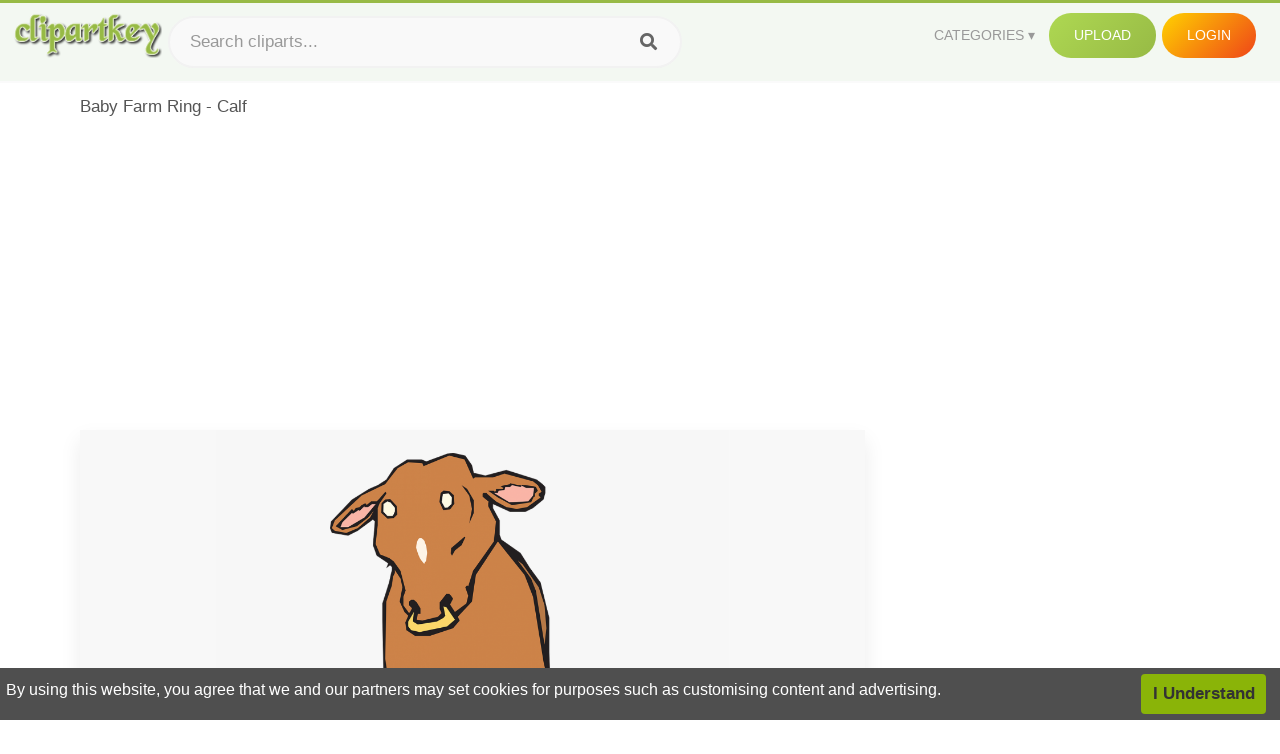

--- FILE ---
content_type: text/html;charset=utf-8
request_url: https://www.clipartkey.com/view/wRboww_baby-farm-ring-calf/
body_size: 11899
content:






<!DOCTYPE html>
<html xmlns="//www.w3.org/1999/xhtml" lang="en"><head>
<meta name="viewport" content="width=device-width">
<meta name="viewport" content="initial-scale=1.0">
<meta name="robots" content="index,follow">


<title>Baby Farm Ring - Calf ,  Free Transparent Clipart - ClipartKey</title>

<meta name="description" content="Baby Farm Ring - Calf is a free transparent background clipart image uploaded by Frankie Reptiles. Download it for free and search more on ClipartKey.">
<meta property="keywords" content="Baby Farm Ring - Calf, free clipart download, png, clipart , clip art, transparent clipart, free download, png download , baby shower, animal, tree rings, wild, agriculture, cowboy, wood, rodeo, kids, western, tree, fighting, farming, bull, circle, ranch, baby girl, texas, trunk, cattle,   ">


         

<meta property="og:locale" content="en_US">


<meta property="og:type" content="website" />
<meta property="og:url" content="https://www.clipartkey.com/view/wRboww_baby-farm-ring-calf/" />
<meta property="og:title" content="Baby Farm Ring - Calf ,  Free Transparent Clipart - ClipartKey" />
<meta property="og:description" content="Baby Farm Ring - Calf is a free transparent background clipart image uploaded by Frankie Reptiles. Download it for free and search more on ClipartKey." />
<meta property="og:image" content="https://www.clipartkey.com/mpngs/m/179-1799063_baby-farm-ring-calf.png">
<meta property="og:site_name" content="clipartkey.com" />
<meta name="twitter:card" content="photo">
<meta name="twitter:title" content="Baby Farm Ring - Calf ,  Free Transparent Clipart - ClipartKey">
<meta name="twitter:image" content="https://www.clipartkey.com/mpngs/m/179-1799063_baby-farm-ring-calf.png">
 
<script data-ad-client="ca-pub-7597197106102937" async src="https://pagead2.googlesyndication.com/pagead/js/adsbygoogle.js"></script>


 <link rel="canonical" href="https://www.clipartkey.com/view/wRboww_baby-farm-ring-calf/" />
 
 
<link rel="stylesheet" type="text/css" href="/css/style.css?v=1.1">
<link rel="stylesheet" href="/css/all.min.css?v=2">
<link rel="stylesheet" href="/css/indexnew.css?v=2" />
<link rel="stylesheet" href="/css/page.css" />
<link rel="stylesheet" href="/css/style-content.css">
<style>
@media screen and (min-width:700px){form.search-form{     width: 30em; } }
.pilla {
    margin: 5px 5px -5px 5px;
    padding: 12px 10px!important;
    border-radius: 24px;
    border: 1px solid #ccc;
    line-height: 50px;
    height: 30px;
    text-transform: capitalize!important;
}
.breadcrumb a:hover{    background-color:#f7f8e9;color:#000;}
.colorlist a:hover{border: 1px solid #222!important;}
.pagination {
    list-style-type: none;
    display: -webkit-box;
    display: -webkit-flex;
    display: -ms-flexbox;
    display: flex;
    -webkit-box-pack: center;
    -webkit-justify-content: center;
    -ms-flex-pack: center;
    justify-content: center;
    -webkit-box-align: center;
    -webkit-align-items: center;
    -ms-flex-align: center;
    align-items: center;
    padding: 1.5rem 0 2rem;
}
.pagination li {
    margin: 0 .10rem;

}
.itemcss:hover {
    background-color: #877e7e;
	color: #FFF!important;
}
.active,.active .itemcss, .active .itemcss:hover {
    background-color: #696a67!important;
    color: #FFF!important;
}

.itemcss {
    display: block;
    padding: .6rem 1.2rem;
    text-decoration: none;
    margin-left: 8px;
    font-size: 1.325rem;
    color: #796d6d;
    background-color: #f4f2f2;
    border-radius: 2px;
    -moz-border-radius: 2px;
    -webkit-border-radius: 4px;
    -o-border-radius: 2px;
}
 

.pdt-img-border:hover .list-tree-btns {
    display: block;
}
.pdt-img-border:hover .pdt-img-gray{display:block}
.list-tree-btns {
    display: none;
    position: absolute;
    left: 0;
    top: 50%;
    margin-top: -45px;
    z-index: 9;
    width: 100%;
    height: 90px;
    color: #fff;
    text-align: center;
    z-index: 5;
}
.pdt-btn-link {
    display: block;
    margin-left: auto;
    margin-right: auto;
    background: #f78c0c;
    border-radius: 4px;
    text-align: center;
    width: 280px;
    padding: 10px 0;
    color: #fff;
}
.pdt-btn-i {
    display: inline-block;
    height: 25px;
    width: 25px;
    vertical-align: middle;
    display: inline-block;
    background: url(/images/icon-down.png) no-repeat;
    background-size: cover;
}
.pdt-btn-box {
    display: inline-block;
    vertical-align: middle;
    margin-left: 10px;
}
.pdt-img-gray {
    display: none;
    position: absolute;
    left: 0;
    top: 0;
    bottom: 0;
    right: 0;
    width: 100%;
    height: 100%;
    z-index: 2;
    background: rgba(0,0,0,.4);
}
div.right_sidebar div.home_categories {
  margin: 0 0 20px 0;
}
div.home_categories_sidebar a {
  float: none;
  margin: 0 0 13px 0;
  width: auto;
  height: 80px;
  font-size: 18px;
}

@media screen and (max-width: 900px){
	.right_sidebar {
	display:none;
}
}

div.tags_single a {
    display: inline-block;
    padding: 2px 11px;
    margin: 0 4px 5px 0;
    color: #999;
    font-size: 13px;
    text-decoration: none;
    background: #efefef;
    border-radius: 2px;
}

.click_pop {cursor:pointer!important;}
</style>

 
</head>

<body class="home page-template-default page page-id-5494 responsive-menu-slide-right">


 
 







<div class="header" id="topid" >
<a href="/" class="logo" title="Free Stock Photos">
<img src="/images/logo.png" width="150"  alt="Free Stock Photos" />
</a>
<form method="get" id="topsearchid" class="search-form" action="/search.html" style="margin-left:3px;" onsubmit="return search(this);">
<input aria-label="Search term" type="text" class="search-field" placeholder="Search cliparts..." value="" name="k" />
<input aria-label="Search" type="submit" class="search-submit" value="&#xf002;" style="font-family:'Font Awesome 5 Free';font-weight: 900;" />
</form>
<style>i.new-posts {display: inline;}</style>
<ul id="menu-pj" class="headermenu2015" style="float:right;"> 
<li id="menu-item-3475" class="menu-item menu-item-type-custom menu-item-object-custom menu-item-has-children menu-item-3475"><a href="#"><strong>Categories</strong></a>
<ul class="sub-menu">



<li id="menu-item-3459" class="menu-item menu-item-type-taxonomy menu-item-object-category menu-item-3459">
<a title="Animals Clipart" href="https://www.clipartkey.com/category/1/">Animals</a></li>

<li id="menu-item-3459" class="menu-item menu-item-type-taxonomy menu-item-object-category menu-item-3459">
<a title="Architecture Clipart" href="https://www.clipartkey.com/category/102/">Architecture</a></li>

<li id="menu-item-3459" class="menu-item menu-item-type-taxonomy menu-item-object-category menu-item-3459">
<a title="Astrological Signs Clipart" href="https://www.clipartkey.com/category/113/">Astrological Signs</a></li>

<li id="menu-item-3459" class="menu-item menu-item-type-taxonomy menu-item-object-category menu-item-3459">
<a title="Cars Clipart" href="https://www.clipartkey.com/category/125/">Cars</a></li>

<li id="menu-item-3459" class="menu-item menu-item-type-taxonomy menu-item-object-category menu-item-3459">
<a title="Celebrities Clipart" href="https://www.clipartkey.com/category/194/">Celebrities</a></li>

<li id="menu-item-3459" class="menu-item menu-item-type-taxonomy menu-item-object-category menu-item-3459">
<a title="Clothing Clipart" href="https://www.clipartkey.com/category/369/">Clothing</a></li>

<li id="menu-item-3459" class="menu-item menu-item-type-taxonomy menu-item-object-category menu-item-3459">
<a title="Electronics Clipart" href="https://www.clipartkey.com/category/409/">Electronics</a></li>

<li id="menu-item-3459" class="menu-item menu-item-type-taxonomy menu-item-object-category menu-item-3459">
<a title="Fantasy, Religion Clipart" href="https://www.clipartkey.com/category/459/">Fantasy, Religion</a></li>

<li id="menu-item-3459" class="menu-item menu-item-type-taxonomy menu-item-object-category menu-item-3459">
<a title="Flowers Clipart" href="https://www.clipartkey.com/category/514/">Flowers</a></li>

<li id="menu-item-3459" class="menu-item menu-item-type-taxonomy menu-item-object-category menu-item-3459">
<a title="Food Clipart" href="https://www.clipartkey.com/category/526/">Food</a></li>

<li id="menu-item-3459" class="menu-item menu-item-type-taxonomy menu-item-object-category menu-item-3459">
<a title="Fruits, Nuts Clipart" href="https://www.clipartkey.com/category/606/">Fruits, Nuts</a></li>

<li id="menu-item-3459" class="menu-item menu-item-type-taxonomy menu-item-object-category menu-item-3459">
<a title="Furniture Clipart" href="https://www.clipartkey.com/category/642/">Furniture</a></li>

<li id="menu-item-3459" class="menu-item menu-item-type-taxonomy menu-item-object-category menu-item-3459">
<a title="Games Clipart" href="https://www.clipartkey.com/category/665/">Games</a></li>

<li id="menu-item-3459" class="menu-item menu-item-type-taxonomy menu-item-object-category menu-item-3459">
<a title="Heroes, Actors Clipart" href="https://www.clipartkey.com/category/685/">Heroes, Actors</a></li>

<li id="menu-item-3459" class="menu-item menu-item-type-taxonomy menu-item-object-category menu-item-3459">
<a title="Holidays Clipart" href="https://www.clipartkey.com/category/727/">Holidays</a></li>

<li id="menu-item-3459" class="menu-item menu-item-type-taxonomy menu-item-object-category menu-item-3459">
<a title="Insects Clipart" href="https://www.clipartkey.com/category/738/">Insects</a></li>

<li id="menu-item-3459" class="menu-item menu-item-type-taxonomy menu-item-object-category menu-item-3459">
<a title="Jewelry And Gems Clipart" href="https://www.clipartkey.com/category/758/">Jewelry And Gems</a></li>

<li id="menu-item-3459" class="menu-item menu-item-type-taxonomy menu-item-object-category menu-item-3459">
<a title="Logos Clipart" href="https://www.clipartkey.com/category/773/">Logos</a></li>

<li id="menu-item-3459" class="menu-item menu-item-type-taxonomy menu-item-object-category menu-item-3459">
<a title="Miscellaneous Clipart" href="https://www.clipartkey.com/category/836/">Miscellaneous</a></li>

<li id="menu-item-3459" class="menu-item menu-item-type-taxonomy menu-item-object-category menu-item-3459">
<a title="Nature Clipart" href="https://www.clipartkey.com/category/901/">Nature</a></li>

<li id="menu-item-3459" class="menu-item menu-item-type-taxonomy menu-item-object-category menu-item-3459">
<a title="Objects Clipart" href="https://www.clipartkey.com/category/952/">Objects</a></li>

<li id="menu-item-3459" class="menu-item menu-item-type-taxonomy menu-item-object-category menu-item-3459">
<a title="People Clipart" href="https://www.clipartkey.com/category/1029/">People</a></li>

<li id="menu-item-3459" class="menu-item menu-item-type-taxonomy menu-item-object-category menu-item-3459">
<a title="Sport Clipart" href="https://www.clipartkey.com/category/1098/">Sport</a></li>

<li id="menu-item-3459" class="menu-item menu-item-type-taxonomy menu-item-object-category menu-item-3459">
<a title="Symbols Clipart" href="https://www.clipartkey.com/category/1160/">Symbols</a></li>

<li id="menu-item-3459" class="menu-item menu-item-type-taxonomy menu-item-object-category menu-item-3459">
<a title="Tableware Clipart" href="https://www.clipartkey.com/category/1173/">Tableware</a></li>

<li id="menu-item-3459" class="menu-item menu-item-type-taxonomy menu-item-object-category menu-item-3459">
<a title="Technic Clipart" href="https://www.clipartkey.com/category/1191/">Technic</a></li>

<li id="menu-item-3459" class="menu-item menu-item-type-taxonomy menu-item-object-category menu-item-3459">
<a title="Transport Clipart" href="https://www.clipartkey.com/category/1236/">Transport</a></li>

<li id="menu-item-3459" class="menu-item menu-item-type-taxonomy menu-item-object-category menu-item-3459">
<a title="Vegetables Clipart" href="https://www.clipartkey.com/category/1254/">Vegetables</a></li>

<li id="menu-item-3459" class="menu-item menu-item-type-taxonomy menu-item-object-category menu-item-3459">
<a title="Weapons Clipart" href="https://www.clipartkey.com/category/1279/">Weapons</a></li>

<li id="menu-item-3459" class="menu-item menu-item-type-taxonomy menu-item-object-category menu-item-3459">
<a title="Words, Phrases, Labels Clipart" href="https://www.clipartkey.com/category/1319/">Words, Phrases, Labels</a></li>


</ul>
</li>
 
<li id="menu-item-6318" class="menu_green menu-item menu-item-type-custom menu-item-object-custom menu-item-6318">
<a  rel="nofollow" href="/upload/">Upload</a>
</li>


<li id="menu-item-10522" class="menu_gold menu-item menu-item-type-post_type menu-item-object-page menu-item-10522">
<a rel="nofollow" href="/login/" class="modal_trigger_reg">Login</a></li>





 
</ul>

<div class="cleaner"></div>
</div>

<script> 
function search(thisfrm){ var k = thisfrm.k.value; if (k == "") { return false; }
			k = k.replace(/(^\s*)|(\s*$)/g, "");
			k = k.toLowerCase().replace(/ /g, "-");
			if (k == "") { return false; }
			window.location = "https://www.clipartkey.com/search/"+k+"/";
			return false;
} 

function search2(thisfrm){ var k = thisfrm.k.value; if (k == "") { return false; }
			k = k.replace(/(^\s*)|(\s*$)/g, "");
			k = k.replace("clipart", " ");
			k = k.replace("clip art", " ");
			k = k.replace("  ", "");
			k = k.replace("  ", "");
			k = k.toLowerCase().replace(/ /g, "-");
			if (k == "") { return false; }
			window.location = "https://www.clipartkey.com/search/"+k+"/";
			return false;
} 

</script>
 


<div class="container">



<div class="sticky_wrap">
<div class="content">
<article style="line-height:2.8;">
Baby Farm Ring - Calf



<div style="margin:10px 0 10px">
<ins class="adsbygoogle"
     style="display:block"
     data-ad-client="ca-pub-7597197106102937"
     data-ad-slot="8410666196"
     data-ad-format="auto"
     data-full-width-responsive="true"></ins>
<script>     (adsbygoogle = window.adsbygoogle || []).push({});
</script>
</div>




<div class="schema"  >
<div class="img_wrap ">


<picture class=" pdt-img-border">
 

<a rel="nofollow" class="pdt-img-gray" href="javascript:void(0)" style="cursor:default;"></a>

<img itemprop="contentUrl" class="image  " style="max-width:80%;max-height:550px;" src="https://www.clipartkey.com/mpngs/m/179-1799063_baby-farm-ring-calf.png" title="Baby Farm Ring - Calf, Transparent Clipart" alt="Baby Farm Ring - Calf, Transparent Clipart" scale="0">
 
 

<div class="list-tree-btns">
			
			<div class="addthis_inline_share_toolbox"  ></div>


            <a rel="nofollow" href="/downpng/wRboww_baby-farm-ring-calf/" class="pdt-btn-link  " title="Baby Farm Ring - Calf, Transparent Clipart">
                <i class="pdt-btn-i"></i>
                <div class="pdt-btn-box"><p class="pdt-btn-title" style="margin-bottom:0px!important;color:#fff;">287 KB</p>
                </div>
            </a>

</div>

</picture>



</div>
<div class="title_wrap">
<div class="single_title">
<h1> Baby Farm Ring - Calf </h1>
<h2>  / 8 views</h2>
</div>
<div class="single_author">
<a href="/upic/1160/">
<img   src="/userimgs/1160.jpg"  class="avatar avatar-70 photo" height="70" width="70" originals="70" scale="1.25"></a>
<p>Uploaded by <a class="underline" href="/upic/1160/" ><span itemprop="author"> Frankie Reptiles</span></a></p>
<a rel="nofollow" class="donation" target="_blank" href="/conus/"> &nbsp; Send Message</a>
<div class="cleaner"></div>
</div>
</div>
<div class="download_section_wrap">

<div style="margin:10px 0 10px">

<script async src="https://pagead2.googlesyndication.com/pagead/js/adsbygoogle.js"></script>
<ins class="adsbygoogle"
     style="display:block"
     data-ad-client="ca-pub-7597197106102937"
     data-ad-slot="3672163616"
     data-ad-format="link"
     data-full-width-responsive="true"></ins>
<script>
     (adsbygoogle = window.adsbygoogle || []).push({});
</script>

</div>

<div class="download_box">
<a class="button big " rel="nofollow" href="/downpng/wRboww_baby-farm-ring-calf/"><i class="fas fa-download"></i>&nbsp; Download Transparent Clipart</a>
<a class="button gold" target="_blank" rel="nofollow" href="/todmca/"><i class="fas fa-heart"></i>&nbsp; DMCA Repoart!</a>
</div>
 
<div class="single_promotion">
<p class="advertisement" style="    font-size: 13px;"><b>File Size: </b>287 KB</p>
<p class="advertisement"><b>Resolution: </b>500x885</p>
<p class="advertisement"><b>Image License:</b> Personal Use Only</p>
<p class="advertisement"><b>Downloads:</b> 2</p>
</div>
<div class="cleaner"></div>
</div>


<div style="margin:10px 0 10px">
<!-- auto-heng-2 -->
<ins class="adsbygoogle"
     style="display:block"
     data-ad-client="ca-pub-7597197106102937"
     data-ad-slot="6198795198"
     data-ad-format="auto"
     data-full-width-responsive="true"></ins>
<script>
     (adsbygoogle = window.adsbygoogle || []).push({});
</script>
</div>


<div class="tags_single">
<span itemprop="description">

                
		
		

 <a  style="text-transform:capitalize;" href="https://www.clipartkey.com/search/baby-shower/" rel="tag">baby shower</a>
 
 
		
,

 <a  style="text-transform:capitalize;" href="https://www.clipartkey.com/search/animal/" rel="tag">animal</a>
 
 
		
,

 <a  style="text-transform:capitalize;" href="https://www.clipartkey.com/search/tree-rings/" rel="tag">tree rings</a>
 
 
		
,

 <a  style="text-transform:capitalize;" href="https://www.clipartkey.com/search/wild/" rel="tag">wild</a>
 
 
		
,

 <a  style="text-transform:capitalize;" href="https://www.clipartkey.com/search/agriculture/" rel="tag">agriculture</a>
 
 
		
,

 <a  style="text-transform:capitalize;" href="https://www.clipartkey.com/search/cowboy/" rel="tag">cowboy</a>
 
 
		
,

 <a  style="text-transform:capitalize;" href="https://www.clipartkey.com/search/wood/" rel="tag">wood</a>
 
 
		
,

 <a  style="text-transform:capitalize;" href="https://www.clipartkey.com/search/rodeo/" rel="tag">rodeo</a>
 
 
		
,

 <a  style="text-transform:capitalize;" href="https://www.clipartkey.com/search/kids/" rel="tag">kids</a>
 
 
		
,

 <a  style="text-transform:capitalize;" href="https://www.clipartkey.com/search/western/" rel="tag">western</a>
 
 
		
,

 <a  style="text-transform:capitalize;" href="https://www.clipartkey.com/search/tree/" rel="tag">tree</a>
 
 
		
,

 <a  style="text-transform:capitalize;" href="https://www.clipartkey.com/search/fighting/" rel="tag">fighting</a>
 
 
		
,

 <a  style="text-transform:capitalize;" href="https://www.clipartkey.com/search/farming/" rel="tag">farming</a>
 
 
		
,

 <a  style="text-transform:capitalize;" href="https://www.clipartkey.com/search/bull/" rel="tag">bull</a>
 
 
		
,

 <a  style="text-transform:capitalize;" href="https://www.clipartkey.com/search/circle/" rel="tag">circle</a>
 
 
		
,

 <a  style="text-transform:capitalize;" href="https://www.clipartkey.com/search/ranch/" rel="tag">ranch</a>
 
 
		
,

 <a  style="text-transform:capitalize;" href="https://www.clipartkey.com/search/baby-girl/" rel="tag">baby girl</a>
 
 
		
,

 <a  style="text-transform:capitalize;" href="https://www.clipartkey.com/search/texas/" rel="tag">texas</a>
 
 
		
,

 <a  style="text-transform:capitalize;" href="https://www.clipartkey.com/search/trunk/" rel="tag">trunk</a>
 
 
		
,

 <a  style="text-transform:capitalize;" href="https://www.clipartkey.com/search/cattle/" rel="tag">cattle</a>
 
 
		
,

 <a  style="text-transform:capitalize;" href="https://www.clipartkey.com/search/nature/" rel="tag">nature</a>
 
 
		
,

 <a  style="text-transform:capitalize;" href="https://www.clipartkey.com/search/west/" rel="tag">west</a>
 
 
		
,

 <a  style="text-transform:capitalize;" href="https://www.clipartkey.com/search/lumber/" rel="tag">lumber</a>
 
 
		
,

 <a  style="text-transform:capitalize;" href="https://www.clipartkey.com/search/american/" rel="tag">american</a>
 
 
		
,

 <a  style="text-transform:capitalize;" href="https://www.clipartkey.com/search/girl/" rel="tag">girl</a>
 
 
		
,

 <a  style="text-transform:capitalize;" href="https://www.clipartkey.com/search/hat/" rel="tag">hat</a>
 
 
		
,

 <a  style="text-transform:capitalize;" href="https://www.clipartkey.com/search/forest/" rel="tag">forest</a>
 
 
		
,

 <a  style="text-transform:capitalize;" href="https://www.clipartkey.com/search/silhouette/" rel="tag">silhouette</a>
 
 
		
,

 <a  style="text-transform:capitalize;" href="https://www.clipartkey.com/search/farmer/" rel="tag">farmer</a>
 
 
		
,

 <a  style="text-transform:capitalize;" href="https://www.clipartkey.com/search/cut/" rel="tag">cut</a>
 
 
		
,

 <a  style="text-transform:capitalize;" href="https://www.clipartkey.com/search/baby-boy/" rel="tag">baby boy</a>
 
 
		
,

 <a  style="text-transform:capitalize;" href="https://www.clipartkey.com/search/wooden/" rel="tag">wooden</a>
 
 
		
,

 <a  style="text-transform:capitalize;" href="https://www.clipartkey.com/search/food/" rel="tag">food</a>
 
 
		
,

 <a  style="text-transform:capitalize;" href="https://www.clipartkey.com/search/texture/" rel="tag">texture</a>
 
 
		
,

 <a  style="text-transform:capitalize;" href="https://www.clipartkey.com/search/boy/" rel="tag">boy</a>
 
 
		
,

 <a  style="text-transform:capitalize;" href="https://www.clipartkey.com/search/timber/" rel="tag">timber</a>
 
 
		
,

 <a  style="text-transform:capitalize;" href="https://www.clipartkey.com/search/field/" rel="tag">field</a>
 
 
		
,

 <a  style="text-transform:capitalize;" href="https://www.clipartkey.com/search/life/" rel="tag">life</a>
 
 
		
,

 <a  style="text-transform:capitalize;" href="https://www.clipartkey.com/search/child/" rel="tag">child</a>
 
 
		
,

 <a  style="text-transform:capitalize;" href="https://www.clipartkey.com/search/stump/" rel="tag">stump</a>
 
 
		
 
		  
 

</span>
<div class="cleaner"></div>
</div>
</div>
</article>



</div>
<div class="sidebar_wrap" style="position: static; width: 300px; display: block; vertical-align: baseline; float: right;">

<div class="right_sidebar">

<div style="margin:10px 0 10px">
<ins class="adsbygoogle"
     style="display:block"
     data-ad-client="ca-pub-7597197106102937"
     data-ad-slot="8410666196"
     data-ad-format="auto"
     data-full-width-responsive="true"></ins>
<script>     (adsbygoogle = window.adsbygoogle || []).push({});
</script>
</div>


<div class="section">
	<span class="title">Popular Searches</span>
	<span class="color_line"></span>
</div>

  
<div class="home_categories home_categories_sidebar">

<a href="https://www.clipartkey.com/search/baby-farm-animals/" title="baby farm animals"  style="text-transform:capitalize;background:  center center rgb(217, 213, 213);">
<span>baby farm animals Clipart</span></a>

<a href="https://www.clipartkey.com/search/baby/" title="baby"  style="text-transform:capitalize;background:  center center rgb(217, 213, 213);">
<span>baby Clipart</span></a>

<a href="https://www.clipartkey.com/search/farm/" title="farm"  style="text-transform:capitalize;background:  center center rgb(217, 213, 213);">
<span>farm Clipart</span></a>

<a href="https://www.clipartkey.com/search/ring/" title="ring"  style="text-transform:capitalize;background:  center center rgb(217, 213, 213);">
<span>ring Clipart</span></a>

<a href="https://www.clipartkey.com/search/wedding-ring/" title="wedding ring"  style="text-transform:capitalize;background:  center center rgb(217, 213, 213);">
<span>wedding ring Clipart</span></a>

<a href="https://www.clipartkey.com/search/baby-bottle/" title="baby bottle"  style="text-transform:capitalize;background:  center center rgb(217, 213, 213);">
<span>baby bottle Clipart</span></a>
 
</div>
  

<div style="margin:10px 0 10px">
<ins class="adsbygoogle"
     style="display:block"
     data-ad-client="ca-pub-7597197106102937"
     data-ad-slot="8410666196"
     data-ad-format="auto"
     data-full-width-responsive="true"></ins>
<script>
     (adsbygoogle = window.adsbygoogle || []).push({});
</script>
</div>


<div class="section mobile_off"></div>
</div>

</div>
<div class="cleaner"></div>
</div>
</div>




 
 		<div class="contentlist clearfix">
	 
			<section class="clearfix mtop20"> 
			<div style="text-transform:capitalize;font-size:22px;">
			Similar With baby farm animal clipart
			</div>
				<ul id="img_grid" class="list-one-ul-s3 clearfix">




					<li class="item" data-w="192" data-h="240">
		            	<img class="lazy" src="/images/bg.png" data-original="https://s.clipartkey.com/mpngs/s/179-1799063_baby-farm-ring-calf.png" alt="Baby Farm Ring - Calf, Transparent Clipart" title="Baby Farm Ring - Calf, Transparent Clipart">
						<a href="/view/wRboww_baby-farm-ring-calf/" class="list-one-link"></a>
 		            	<div class="list-one-btns">
			<a  href="/view/wRboww_baby-farm-ring-calf/" class="list-one-link3 " alt="Baby Farm Ring - Calf, Transparent Clipart"><img src="/images/d44.png" width="40" height="40"></a>
						</div>
		            	<div class="list-one-btns-2">
							<span class="list-one-link4 btn-hover" style="color:white;padding-left:3px;">
							 500*885  
							
							<span style="float:right;padding-right:3px;">287KB</span></span> 
						</div>
					</li>



					<li class="item" data-w="205" data-h="240">
		            	<img class="lazy" src="/images/bg.png" data-original="https://s.clipartkey.com/mpngs/s/278-2785840_baby-calf-png-clipart-image-cute-farm-animals.png" alt="Baby Calf Png Clipart Image - Cute Farm Animals Clip Art, Transparent Clipart" title="Baby Calf Png Clipart Image - Cute Farm Animals Clip Art, Transparent Clipart">
						<a href="/view/iioTibo_baby-calf-png-clipart-image-cute-farm-animals/" class="list-one-link"></a>
 		            	<div class="list-one-btns">
			<a  href="/view/iioTibo_baby-calf-png-clipart-image-cute-farm-animals/" class="list-one-link3 " alt="Baby Calf Png Clipart Image - Cute Farm Animals Clip Art, Transparent Clipart"><img src="/images/d44.png" width="40" height="40"></a>
						</div>
		            	<div class="list-one-btns-2">
							<span class="list-one-link4 btn-hover" style="color:white;padding-left:3px;">
							 934*534  
							
							<span style="float:right;padding-right:3px;">107KB</span></span> 
						</div>
					</li>



					<li class="item" data-w="223" data-h="240">
		            	<img class="lazy" src="/images/bg.png" data-original="https://s.clipartkey.com/mpngs/s/282-2824933_farmhouse-drawing-at-getdrawings-farm-animal-wall-border.png" alt="Farmhouse Drawing At Getdrawings - Farm Animal Wall Border, Transparent Clipart" title="Farmhouse Drawing At Getdrawings - Farm Animal Wall Border, Transparent Clipart">
						<a href="/view/iixbbxm_farmhouse-drawing-at-getdrawings-farm-animal-wall-border/" class="list-one-link"></a>
 		            	<div class="list-one-btns">
			<a  href="/view/iixbbxm_farmhouse-drawing-at-getdrawings-farm-animal-wall-border/" class="list-one-link3 " alt="Farmhouse Drawing At Getdrawings - Farm Animal Wall Border, Transparent Clipart"><img src="/images/d44.png" width="40" height="40"></a>
						</div>
		            	<div class="list-one-btns-2">
							<span class="list-one-link4 btn-hover" style="color:white;padding-left:3px;">
							 900*964  
							
							<span style="float:right;padding-right:3px;">57KB</span></span> 
						</div>
					</li>



					<li class="item" data-w="375" data-h="240">
		            	<img class="lazy" src="/images/bg.png" data-original="https://s.clipartkey.com/mpngs/s/8-80462_vintage-tiffany-co-sterling-silver-triple-ring-baby.png" alt="Vintage Tiffany Co Sterling Silver Triple Ring Baby - Tiffany Silver Baby Teething Ring, Transparent Clipart" title="Vintage Tiffany Co Sterling Silver Triple Ring Baby - Tiffany Silver Baby Teething Ring, Transparent Clipart">
						<a href="/view/xRmJh_vintage-tiffany-co-sterling-silver-triple-ring-baby/" class="list-one-link"></a>
 		            	<div class="list-one-btns">
			<a  href="/view/xRmJh_vintage-tiffany-co-sterling-silver-triple-ring-baby/" class="list-one-link3 " alt="Vintage Tiffany Co Sterling Silver Triple Ring Baby - Tiffany Silver Baby Teething Ring, Transparent Clipart"><img src="/images/d44.png" width="40" height="40"></a>
						</div>
		            	<div class="list-one-btns-2">
							<span class="list-one-link4 btn-hover" style="color:white;padding-left:3px;">
							 1001*447  
							
							<span style="float:right;padding-right:3px;">270KB</span></span> 
						</div>
					</li>



					<li class="item" data-w="338" data-h="240">
		            	<img class="lazy" src="/images/bg.png" data-original="https://s.clipartkey.com/mpngs/s/131-1311944_transparent-neonatal-nurse-clipart-baby-city-walking-rings.png" alt="Transparent Neonatal Nurse Clipart - Baby City Walking Rings, Transparent Clipart" title="Transparent Neonatal Nurse Clipart - Baby City Walking Rings, Transparent Clipart">
						<a href="/view/xioTRh_transparent-neonatal-nurse-clipart-baby-city-walking-rings/" class="list-one-link"></a>
 		            	<div class="list-one-btns">
			<a  href="/view/xioTRh_transparent-neonatal-nurse-clipart-baby-city-walking-rings/" class="list-one-link3 " alt="Transparent Neonatal Nurse Clipart - Baby City Walking Rings, Transparent Clipart"><img src="/images/d44.png" width="40" height="40"></a>
						</div>
		            	<div class="list-one-btns-2">
							<span class="list-one-link4 btn-hover" style="color:white;padding-left:3px;">
							 799*566  
							
							<span style="float:right;padding-right:3px;">443KB</span></span> 
						</div>
					</li>



					<li class="item" data-w="210" data-h="240">
		            	<img class="lazy" src="/images/bg.png" data-original="https://s.clipartkey.com/mpngs/s/179-1799051_sweet-baby-animals-clip-art-cartoon.png" alt="Sweet Baby Animals Clip Art - Cartoon, Transparent Clipart" title="Sweet Baby Animals Clip Art - Cartoon, Transparent Clipart">
						<a href="/view/wRbowx_sweet-baby-animals-clip-art-cartoon/" class="list-one-link"></a>
 		            	<div class="list-one-btns">
			<a  href="/view/wRbowx_sweet-baby-animals-clip-art-cartoon/" class="list-one-link3 " alt="Sweet Baby Animals Clip Art - Cartoon, Transparent Clipart"><img src="/images/d44.png" width="40" height="40"></a>
						</div>
		            	<div class="list-one-btns-2">
							<span class="list-one-link4 btn-hover" style="color:white;padding-left:3px;">
							 900*1023  
							
							<span style="float:right;padding-right:3px;">579KB</span></span> 
						</div>
					</li>



					<li class="item" data-w="234" data-h="240">
		            	<img class="lazy" src="/images/bg.png" data-original="https://s.clipartkey.com/mpngs/s/190-1907147_-arana-cabra-fazendinha-png.png" alt="Фото, Автор Arana На Яндекс - Cabra Fazendinha Png, Transparent Clipart" title="Фото, Автор Arana На Яндекс - Cabra Fazendinha Png, Transparent Clipart">
						<a href="/view/wbohhJ_-arana-cabra-fazendinha-png/" class="list-one-link"></a>
 		            	<div class="list-one-btns">
			<a  href="/view/wbohhJ_-arana-cabra-fazendinha-png/" class="list-one-link3 " alt="Фото, Автор Arana На Яндекс - Cabra Fazendinha Png, Transparent Clipart"><img src="/images/d44.png" width="40" height="40"></a>
						</div>
		            	<div class="list-one-btns-2">
							<span class="list-one-link4 btn-hover" style="color:white;padding-left:3px;">
							 780*800  
							
							<span style="float:right;padding-right:3px;">597KB</span></span> 
						</div>
					</li>



					<li class="item" data-w="192" data-h="240">
		            	<img class="lazy" src="/images/bg.png" data-original="https://s.clipartkey.com/mpngs/s/198-1986584_flower-ring-png-free-download.png" alt="Flower Ring Png Free Download, Transparent Clipart" title="Flower Ring Png Free Download, Transparent Clipart">
						<a href="/view/wJJTwo_flower-ring-png-free-download/" class="list-one-link"></a>
 		            	<div class="list-one-btns">
			<a  href="/view/wJJTwo_flower-ring-png-free-download/" class="list-one-link3 " alt="Flower Ring Png Free Download, Transparent Clipart"><img src="/images/d44.png" width="40" height="40"></a>
						</div>
		            	<div class="list-one-btns-2">
							<span class="list-one-link4 btn-hover" style="color:white;padding-left:3px;">
							 700*930  
							
							<span style="float:right;padding-right:3px;">604KB</span></span> 
						</div>
					</li>



					<li class="item" data-w="239" data-h="240">
		            	<img class="lazy" src="/images/bg.png" data-original="https://s.clipartkey.com/mpngs/s/273-2739098_knotts-berry-farm-california-button-back-entertainment-led.png" alt="Knott&quot;s Berry Farm California Button Back Entertainment - Led Ring 500 Mm, Transparent Clipart" title="Knott&quot;s Berry Farm California Button Back Entertainment - Led Ring 500 Mm, Transparent Clipart">
						<a href="/view/iiTmxmJ_knotts-berry-farm-california-button-back-entertainment-led/" class="list-one-link"></a>
 		            	<div class="list-one-btns">
			<a  href="/view/iiTmxmJ_knotts-berry-farm-california-button-back-entertainment-led/" class="list-one-link3 " alt="Knott&quot;s Berry Farm California Button Back Entertainment - Led Ring 500 Mm, Transparent Clipart"><img src="/images/d44.png" width="40" height="40"></a>
						</div>
		            	<div class="list-one-btns-2">
							<span class="list-one-link4 btn-hover" style="color:white;padding-left:3px;">
							 1000*993  
							
							<span style="float:right;padding-right:3px;">1,737KB</span></span> 
						</div>
					</li>



					<li class="item" data-w="237" data-h="240">
		            	<img class="lazy" src="/images/bg.png" data-original="https://s.clipartkey.com/mpngs/s/178-1785628_goat-x-top-cartoon-farm-animals-for-kids.png" alt="Goat X Top Cartoon Farm Animals For Kids Little Cute - Farm Animals Goat Cartoon, Transparent Clipart" title="Goat X Top Cartoon Farm Animals For Kids Little Cute - Farm Animals Goat Cartoon, Transparent Clipart">
						<a href="/view/wRRRTm_goat-x-top-cartoon-farm-animals-for-kids/" class="list-one-link"></a>
 		            	<div class="list-one-btns">
			<a  href="/view/wRRRTm_goat-x-top-cartoon-farm-animals-for-kids/" class="list-one-link3 " alt="Goat X Top Cartoon Farm Animals For Kids Little Cute - Farm Animals Goat Cartoon, Transparent Clipart"><img src="/images/d44.png" width="40" height="40"></a>
						</div>
		            	<div class="list-one-btns-2">
							<span class="list-one-link4 btn-hover" style="color:white;padding-left:3px;">
							 1015*1024  
							
							<span style="float:right;padding-right:3px;">567KB</span></span> 
						</div>
					</li>



					<li class="item" data-w="341" data-h="240">
		            	<img class="lazy" src="/images/bg.png" data-original="https://s.clipartkey.com/mpngs/s/203-2033970_babys-first-playbook-farm.png" alt="Baby&#39;s First Playbook Farm, Transparent Clipart" title="Baby&#39;s First Playbook Farm, Transparent Clipart">
						<a href="/view/wmbhhh_babys-first-playbook-farm/" class="list-one-link"></a>
 		            	<div class="list-one-btns">
			<a  href="/view/wmbhhh_babys-first-playbook-farm/" class="list-one-link3 " alt="Baby&#39;s First Playbook Farm, Transparent Clipart"><img src="/images/d44.png" width="40" height="40"></a>
						</div>
		            	<div class="list-one-btns-2">
							<span class="list-one-link4 btn-hover" style="color:white;padding-left:3px;">
							 710*471  
							
							<span style="float:right;padding-right:3px;">464KB</span></span> 
						</div>
					</li>



					<li class="item" data-w="192" data-h="240">
		            	<img class="lazy" src="/images/bg.png" data-original="https://s.clipartkey.com/mpngs/s/21-216057_are-you-my-mother-13-baby-farm-animal.png" alt="Are You My Mother 13 Baby Farm Animal Puzzles - Baby Farm Animals Puzzle, Transparent Clipart" title="Are You My Mother 13 Baby Farm Animal Puzzles - Baby Farm Animals Puzzle, Transparent Clipart">
						<a href="/view/ibiwJw_are-you-my-mother-13-baby-farm-animal/" class="list-one-link"></a>
 		            	<div class="list-one-btns">
			<a  href="/view/ibiwJw_are-you-my-mother-13-baby-farm-animal/" class="list-one-link3 " alt="Are You My Mother 13 Baby Farm Animal Puzzles - Baby Farm Animals Puzzle, Transparent Clipart"><img src="/images/d44.png" width="40" height="40"></a>
						</div>
		            	<div class="list-one-btns-2">
							<span class="list-one-link4 btn-hover" style="color:white;padding-left:3px;">
							 1014*1415  
							
							<span style="float:right;padding-right:3px;">707KB</span></span> 
						</div>
					</li>



					<li class="item" data-w="260" data-h="240">
		            	<img class="lazy" src="/images/bg.png" data-original="https://s.clipartkey.com/mpngs/s/45-459048_stuffed-farm-animal-clipart-baby-farm-animals-png.png" alt="Stuffed Farm Animal Clipart - Baby Farm Animals Png Clipart, Transparent Clipart" title="Stuffed Farm Animal Clipart - Baby Farm Animals Png Clipart, Transparent Clipart">
						<a href="/view/hxiwiT_stuffed-farm-animal-clipart-baby-farm-animals-png/" class="list-one-link"></a>
 		            	<div class="list-one-btns">
			<a  href="/view/hxiwiT_stuffed-farm-animal-clipart-baby-farm-animals-png/" class="list-one-link3 " alt="Stuffed Farm Animal Clipart - Baby Farm Animals Png Clipart, Transparent Clipart"><img src="/images/d44.png" width="40" height="40"></a>
						</div>
		            	<div class="list-one-btns-2">
							<span class="list-one-link4 btn-hover" style="color:white;padding-left:3px;">
							 800*737  
							
							<span style="float:right;padding-right:3px;">675KB</span></span> 
						</div>
					</li>



					<li class="item" data-w="324" data-h="240">
		            	<img class="lazy" src="/images/bg.png" data-original="https://s.clipartkey.com/mpngs/s/57-573203_black-and-white-engagement-clipart-baby-bottle-coloring.png" alt="Black And White Engagement Clipart - Baby Bottle Coloring Pages, Transparent Clipart" title="Black And White Engagement Clipart - Baby Bottle Coloring Pages, Transparent Clipart">
						<a href="/view/Tihwwx_black-and-white-engagement-clipart-baby-bottle-coloring/" class="list-one-link"></a>
 		            	<div class="list-one-btns">
			<a  href="/view/Tihwwx_black-and-white-engagement-clipart-baby-bottle-coloring/" class="list-one-link3 " alt="Black And White Engagement Clipart - Baby Bottle Coloring Pages, Transparent Clipart"><img src="/images/d44.png" width="40" height="40"></a>
						</div>
		            	<div class="list-one-btns-2">
							<span class="list-one-link4 btn-hover" style="color:white;padding-left:3px;">
							 1624*1201  
							
							<span style="float:right;padding-right:3px;">304KB</span></span> 
						</div>
					</li>



					<li class="item" data-w="195" data-h="240">
		            	<img class="lazy" src="/images/bg.png" data-original="https://s.clipartkey.com/mpngs/s/19-191065_baby-farm-animals-png.png" alt="Baby Farm Animals Png, Transparent Clipart" title="Baby Farm Animals Png, Transparent Clipart">
						<a href="/view/ihJwiw_baby-farm-animals-png/" class="list-one-link"></a>
 		            	<div class="list-one-btns">
			<a  href="/view/ihJwiw_baby-farm-animals-png/" class="list-one-link3 " alt="Baby Farm Animals Png, Transparent Clipart"><img src="/images/d44.png" width="40" height="40"></a>
						</div>
		            	<div class="list-one-btns-2">
							<span class="list-one-link4 btn-hover" style="color:white;padding-left:3px;">
							 651*800  
							
							<span style="float:right;padding-right:3px;">415KB</span></span> 
						</div>
					</li>



					<li class="item" data-w="259" data-h="240">
		            	<img class="lazy" src="/images/bg.png" data-original="https://s.clipartkey.com/mpngs/s/179-1799070_pictures-of-baby-farm-animals-donkey.png" alt="Pictures Of Baby Farm Animals - Donkey, Transparent Clipart" title="Pictures Of Baby Farm Animals - Donkey, Transparent Clipart">
						<a href="/view/wRbomh_pictures-of-baby-farm-animals-donkey/" class="list-one-link"></a>
 		            	<div class="list-one-btns">
			<a  href="/view/wRbomh_pictures-of-baby-farm-animals-donkey/" class="list-one-link3 " alt="Pictures Of Baby Farm Animals - Donkey, Transparent Clipart"><img src="/images/d44.png" width="40" height="40"></a>
						</div>
		            	<div class="list-one-btns-2">
							<span class="list-one-link4 btn-hover" style="color:white;padding-left:3px;">
							 1200*1200  
							
							<span style="float:right;padding-right:3px;">1,889KB</span></span> 
						</div>
					</li>



					<li class="item" data-w="327" data-h="240">
		            	<img class="lazy" src="/images/bg.png" data-original="https://s.clipartkey.com/mpngs/s/251-2515801_baby-touch-and-feel-farm-animals.png" alt="Baby Touch And Feel Farm Animals, Transparent Clipart" title="Baby Touch And Feel Farm Animals, Transparent Clipart">
						<a href="/view/iRJiRix_baby-touch-and-feel-farm-animals/" class="list-one-link"></a>
 		            	<div class="list-one-btns">
			<a  href="/view/iRJiRix_baby-touch-and-feel-farm-animals/" class="list-one-link3 " alt="Baby Touch And Feel Farm Animals, Transparent Clipart"><img src="/images/d44.png" width="40" height="40"></a>
						</div>
		            	<div class="list-one-btns-2">
							<span class="list-one-link4 btn-hover" style="color:white;padding-left:3px;">
							 1200*877  
							
							<span style="float:right;padding-right:3px;">264KB</span></span> 
						</div>
					</li>



					<li class="item" data-w="300" data-h="240">
		            	<img class="lazy" src="/images/bg.png" data-original="https://s.clipartkey.com/mpngs/s/309-3098087_bolthouse-farms-carrots-bolthouse-2-lb-baby-carrots.png" alt="Bolthouse Farms - Carrots - Bolthouse 2 Lb Baby Carrots, Transparent Clipart" title="Bolthouse Farms - Carrots - Bolthouse 2 Lb Baby Carrots, Transparent Clipart">
						<a href="/view/ihbThRw_bolthouse-farms-carrots-bolthouse-2-lb-baby-carrots/" class="list-one-link"></a>
 		            	<div class="list-one-btns">
			<a  href="/view/ihbThRw_bolthouse-farms-carrots-bolthouse-2-lb-baby-carrots/" class="list-one-link3 " alt="Bolthouse Farms - Carrots - Bolthouse 2 Lb Baby Carrots, Transparent Clipart"><img src="/images/d44.png" width="40" height="40"></a>
						</div>
		            	<div class="list-one-btns-2">
							<span class="list-one-link4 btn-hover" style="color:white;padding-left:3px;">
							 602*556  
							
							<span style="float:right;padding-right:3px;">512KB</span></span> 
						</div>
					</li>



					<li class="item" data-w="259" data-h="240">
		            	<img class="lazy" src="/images/bg.png" data-original="https://s.clipartkey.com/mpngs/s/130-1306925_transparent-live-chicken-png-baby-chicks-transparent-background.png" alt="Transparent Live Chicken Png - Baby Chicks Transparent Background, Transparent Clipart" title="Transparent Live Chicken Png - Baby Chicks Transparent Background, Transparent Clipart">
						<a href="/view/xiTbmJ_transparent-live-chicken-png-baby-chicks-transparent-background/" class="list-one-link"></a>
 		            	<div class="list-one-btns">
			<a  href="/view/xiTbmJ_transparent-live-chicken-png-baby-chicks-transparent-background/" class="list-one-link3 " alt="Transparent Live Chicken Png - Baby Chicks Transparent Background, Transparent Clipart"><img src="/images/d44.png" width="40" height="40"></a>
						</div>
		            	<div class="list-one-btns-2">
							<span class="list-one-link4 btn-hover" style="color:white;padding-left:3px;">
							 961*888  
							
							<span style="float:right;padding-right:3px;">1,565KB</span></span> 
						</div>
					</li>



					<li class="item" data-w="192" data-h="240">
		            	<img class="lazy" src="/images/bg.png" data-original="https://s.clipartkey.com/mpngs/s/186-1863072_transparent-farm-boy-clipart-cowboy-clipart-png.png" alt="Transparent Farm Boy Clipart - Cowboy Clipart Png, Transparent Clipart" title="Transparent Farm Boy Clipart - Cowboy Clipart Png, Transparent Clipart">
						<a href="/view/whmxmR_transparent-farm-boy-clipart-cowboy-clipart-png/" class="list-one-link"></a>
 		            	<div class="list-one-btns">
			<a  href="/view/whmxmR_transparent-farm-boy-clipart-cowboy-clipart-png/" class="list-one-link3 " alt="Transparent Farm Boy Clipart - Cowboy Clipart Png, Transparent Clipart"><img src="/images/d44.png" width="40" height="40"></a>
						</div>
		            	<div class="list-one-btns-2">
							<span class="list-one-link4 btn-hover" style="color:white;padding-left:3px;">
							 749*943  
							
							<span style="float:right;padding-right:3px;">478KB</span></span> 
						</div>
					</li>



					<li class="item" data-w="192" data-h="240">
		            	<img class="lazy" src="/images/bg.png" data-original="https://s.clipartkey.com/mpngs/s/278-2785843_baby-calf-png-file-baby-cow-silhouette.png" alt="Baby Calf Png File - Baby Cow Silhouette, Transparent Clipart" title="Baby Calf Png File - Baby Cow Silhouette, Transparent Clipart">
						<a href="/view/iioTibx_baby-calf-png-file-baby-cow-silhouette/" class="list-one-link"></a>
 		            	<div class="list-one-btns">
			<a  href="/view/iioTibx_baby-calf-png-file-baby-cow-silhouette/" class="list-one-link3 " alt="Baby Calf Png File - Baby Cow Silhouette, Transparent Clipart"><img src="/images/d44.png" width="40" height="40"></a>
						</div>
		            	<div class="list-one-btns-2">
							<span class="list-one-link4 btn-hover" style="color:white;padding-left:3px;">
							 934*534  
							
							<span style="float:right;padding-right:3px;">52KB</span></span> 
						</div>
					</li>



					<li class="item" data-w="238" data-h="240">
		            	<img class="lazy" src="/images/bg.png" data-original="https://s.clipartkey.com/mpngs/s/4-47315_transparent-animal-farm-png-baby-cow-clip-art.png" alt="Transparent Animal Farm Png - Baby Cow Clip Art Png, Transparent Clipart" title="Transparent Animal Farm Png - Baby Cow Clip Art Png, Transparent Clipart">
						<a href="/view/Txwob_transparent-animal-farm-png-baby-cow-clip-art/" class="list-one-link"></a>
 		            	<div class="list-one-btns">
			<a  href="/view/Txwob_transparent-animal-farm-png-baby-cow-clip-art/" class="list-one-link3 " alt="Transparent Animal Farm Png - Baby Cow Clip Art Png, Transparent Clipart"><img src="/images/d44.png" width="40" height="40"></a>
						</div>
		            	<div class="list-one-btns-2">
							<span class="list-one-link4 btn-hover" style="color:white;padding-left:3px;">
							 716*720  
							
							<span style="float:right;padding-right:3px;">168KB</span></span> 
						</div>
					</li>



					<li class="item" data-w="269" data-h="240">
		            	<img class="lazy" src="/images/bg.png" data-original="https://s.clipartkey.com/mpngs/s/9-93408_clip-art-baby-animal-royalty-baby-cow-clipart.png" alt="Clip Art Baby Animal Royalty - Baby Cow Clipart, Transparent Clipart" title="Clip Art Baby Animal Royalty - Baby Cow Clipart, Transparent Clipart">
						<a href="/view/xmTow_clip-art-baby-animal-royalty-baby-cow-clipart/" class="list-one-link"></a>
 		            	<div class="list-one-btns">
			<a  href="/view/xmTow_clip-art-baby-animal-royalty-baby-cow-clipart/" class="list-one-link3 " alt="Clip Art Baby Animal Royalty - Baby Cow Clipart, Transparent Clipart"><img src="/images/d44.png" width="40" height="40"></a>
						</div>
		            	<div class="list-one-btns-2">
							<span class="list-one-link4 btn-hover" style="color:white;padding-left:3px;">
							 2033*1808  
							
							<span style="float:right;padding-right:3px;">763KB</span></span> 
						</div>
					</li>



					<li class="item" data-w="375" data-h="240">
		            	<img class="lazy" src="/images/bg.png" data-original="https://s.clipartkey.com/mpngs/s/17-170510_chicks-baby-yellow-chickens-poultry-farm-animals-baby.png" alt="Chicks, Baby, Yellow, Chickens, Poultry, Farm, Animals - Baby Chicks Clipart, Transparent Clipart" title="Chicks, Baby, Yellow, Chickens, Poultry, Farm, Animals - Baby Chicks Clipart, Transparent Clipart">
						<a href="/view/iixibR_chicks-baby-yellow-chickens-poultry-farm-animals-baby/" class="list-one-link"></a>
 		            	<div class="list-one-btns">
			<a  href="/view/iixibR_chicks-baby-yellow-chickens-poultry-farm-animals-baby/" class="list-one-link3 " alt="Chicks, Baby, Yellow, Chickens, Poultry, Farm, Animals - Baby Chicks Clipart, Transparent Clipart"><img src="/images/d44.png" width="40" height="40"></a>
						</div>
		            	<div class="list-one-btns-2">
							<span class="list-one-link4 btn-hover" style="color:white;padding-left:3px;">
							 960*574  
							
							<span style="float:right;padding-right:3px;">122KB</span></span> 
						</div>
					</li>



					<li class="item" data-w="192" data-h="240">
		            	<img class="lazy" src="/images/bg.png" data-original="https://s.clipartkey.com/mpngs/s/30-305583_transparent-chicks-clipart-farm-animals-clipart-hen.png" alt="Transparent Chicks Clipart - Farm Animals Clipart Hen, Transparent Clipart" title="Transparent Chicks Clipart - Farm Animals Clipart Hen, Transparent Clipart">
						<a href="/view/iwwwow_transparent-chicks-clipart-farm-animals-clipart-hen/" class="list-one-link"></a>
 		            	<div class="list-one-btns">
			<a  href="/view/iwwwow_transparent-chicks-clipart-farm-animals-clipart-hen/" class="list-one-link3 " alt="Transparent Chicks Clipart - Farm Animals Clipart Hen, Transparent Clipart"><img src="/images/d44.png" width="40" height="40"></a>
						</div>
		            	<div class="list-one-btns-2">
							<span class="list-one-link4 btn-hover" style="color:white;padding-left:3px;">
							 961*1895  
							
							<span style="float:right;padding-right:3px;">406KB</span></span> 
						</div>
					</li>



					<li class="item" data-w="210" data-h="240">
		            	<img class="lazy" src="/images/bg.png" data-original="https://s.clipartkey.com/mpngs/s/82-823241_clip-art-farm-wedding-cake-toppers-centerpiece-ideas.png" alt="Clip Art Farm Wedding Cake Toppers - Centerpiece Ideas For A Farm Birthday Party, Transparent Clipart" title="Clip Art Farm Wedding Cake Toppers - Centerpiece Ideas For A Farm Birthday Party, Transparent Clipart">
						<a href="/view/biJoTx_clip-art-farm-wedding-cake-toppers-centerpiece-ideas/" class="list-one-link"></a>
 		            	<div class="list-one-btns">
			<a  href="/view/biJoTx_clip-art-farm-wedding-cake-toppers-centerpiece-ideas/" class="list-one-link3 " alt="Clip Art Farm Wedding Cake Toppers - Centerpiece Ideas For A Farm Birthday Party, Transparent Clipart"><img src="/images/d44.png" width="40" height="40"></a>
						</div>
		            	<div class="list-one-btns-2">
							<span class="list-one-link4 btn-hover" style="color:white;padding-left:3px;">
							 768*872  
							
							<span style="float:right;padding-right:3px;">123KB</span></span> 
						</div>
					</li>



					<li class="item" data-w="207" data-h="240">
		            	<img class="lazy" src="/images/bg.png" data-original="https://s.clipartkey.com/mpngs/s/85-853827_transparent-lettuce-leaf-clipart-fresh-box-farms.png" alt="Transparent Lettuce Leaf Clipart - Fresh Box Farms, Transparent Clipart" title="Transparent Lettuce Leaf Clipart - Fresh Box Farms, Transparent Clipart">
						<a href="/view/bTRhih_transparent-lettuce-leaf-clipart-fresh-box-farms/" class="list-one-link"></a>
 		            	<div class="list-one-btns">
			<a  href="/view/bTRhih_transparent-lettuce-leaf-clipart-fresh-box-farms/" class="list-one-link3 " alt="Transparent Lettuce Leaf Clipart - Fresh Box Farms, Transparent Clipart"><img src="/images/d44.png" width="40" height="40"></a>
						</div>
		            	<div class="list-one-btns-2">
							<span class="list-one-link4 btn-hover" style="color:white;padding-left:3px;">
							 702*812  
							
							<span style="float:right;padding-right:3px;">818KB</span></span> 
						</div>
					</li>



					<li class="item" data-w="308" data-h="240">
		            	<img class="lazy" src="/images/bg.png" data-original="https://s.clipartkey.com/mpngs/s/264-2645234_transparent-life-ring-png-baby-toys.png" alt="Transparent Life Ring Png - Baby Toys, Transparent Clipart" title="Transparent Life Ring Png - Baby Toys, Transparent Clipart">
						<a href="/view/iiiixxx_transparent-life-ring-png-baby-toys/" class="list-one-link"></a>
 		            	<div class="list-one-btns">
			<a  href="/view/iiiixxx_transparent-life-ring-png-baby-toys/" class="list-one-link3 " alt="Transparent Life Ring Png - Baby Toys, Transparent Clipart"><img src="/images/d44.png" width="40" height="40"></a>
						</div>
		            	<div class="list-one-btns-2">
							<span class="list-one-link4 btn-hover" style="color:white;padding-left:3px;">
							 943*733  
							
							<span style="float:right;padding-right:3px;">434KB</span></span> 
						</div>
					</li>



					<li class="item" data-w="198" data-h="240">
		            	<img class="lazy" src="/images/bg.png" data-original="https://s.clipartkey.com/mpngs/s/278-2785852_how-to-draw-animals-draw-calf.png" alt="How To Draw Animals - Draw Calf, Transparent Clipart" title="How To Draw Animals - Draw Calf, Transparent Clipart">
						<a href="/view/iioTibJ_how-to-draw-animals-draw-calf/" class="list-one-link"></a>
 		            	<div class="list-one-btns">
			<a  href="/view/iioTibJ_how-to-draw-animals-draw-calf/" class="list-one-link3 " alt="How To Draw Animals - Draw Calf, Transparent Clipart"><img src="/images/d44.png" width="40" height="40"></a>
						</div>
		            	<div class="list-one-btns-2">
							<span class="list-one-link4 btn-hover" style="color:white;padding-left:3px;">
							 665*801  
							
							<span style="float:right;padding-right:3px;">355KB</span></span> 
						</div>
					</li>



					<li class="item" data-w="250" data-h="240">
		            	<img class="lazy" src="/images/bg.png" data-original="https://s.clipartkey.com/mpngs/s/6-66638_farm-clipart-baby-cute-rubber-duck-clipart.png" alt="Farm Clipart Baby - Cute Rubber Duck Clipart, Transparent Clipart" title="Farm Clipart Baby - Cute Rubber Duck Clipart, Transparent Clipart">
						<a href="/view/oiibw_farm-clipart-baby-cute-rubber-duck-clipart/" class="list-one-link"></a>
 		            	<div class="list-one-btns">
			<a  href="/view/oiibw_farm-clipart-baby-cute-rubber-duck-clipart/" class="list-one-link3 " alt="Farm Clipart Baby - Cute Rubber Duck Clipart, Transparent Clipart"><img src="/images/d44.png" width="40" height="40"></a>
						</div>
		            	<div class="list-one-btns-2">
							<span class="list-one-link4 btn-hover" style="color:white;padding-left:3px;">
							 2850*2550  
							
							<span style="float:right;padding-right:3px;">152KB</span></span> 
						</div>
					</li>



				</ul>
			</section>
		</div>


  <script type="text/javascript" src="/js/jquery-1.11.0.js"></script>
 
 





<style>
@media screen and (max-width:700px){
.logo img {width:130px!important;margin-top:10px;}
div.header { padding: 4px 12px!important;}
}
.fot-fixd-msg{color:#fff;}
.fot-fixd-close {     background: #8ab408!important;  border-radius: 4px;     margin-right: 20px; }
.fot-fixd {background: #4f4f4f!important;}
</style>
 

<div class="footer_bg">
<div class="footer_links container">
<div class="footer_links_resources">
<h2>Recent Searches</h2>
<ul>

  
<li><a style="text-transform:capitalize" href="/search/happy-birthday-for-her/" alt="happy birthday clipart for her" title="happy birthday clipart for her">happy birthday clipart for her</a></li>
   
<li><a style="text-transform:capitalize" href="/search/birthday-cake/" alt="clipart birthday cake" title="clipart birthday cake">clipart birthday cake</a></li>
   
<li><a style="text-transform:capitalize" href="/search/woodland-animals/" alt="woodland animals clip art" title="woodland animals clip art">woodland animals clip art</a></li>
   
<li><a style="text-transform:capitalize" href="/search/saraswati-mata/" alt="saraswati mata clipart" title="saraswati mata clipart">saraswati mata clipart</a></li>
   
<li><a style="text-transform:capitalize" href="/search/toilet/" alt="clipart toilet" title="clipart toilet">clipart toilet</a></li>
   
<li><a style="text-transform:capitalize" href="/search/pregnant/" alt="pregnant clipart" title="pregnant clipart">pregnant clipart</a></li>
   
<li><a style="text-transform:capitalize" href="/search/cows/" alt="cows clipart" title="cows clipart">cows clipart</a></li>
   
<li><a style="text-transform:capitalize" href="/search/clothes/" alt="clipart clothes" title="clipart clothes">clipart clothes</a></li>
 


</ul>
</div>
<div class="footer_links_picjumbo">
<h2>Clipartkey</h2>
<ul>
<li><a href="/about/" rel="nofollow" >About Us</a></li>
<li><a href="/conus/" rel="nofollow" >Contact</a></li>
<li><a href="/terms/" rel="nofollow" >Terms & Conditions</a></li>
<li><a href="/todmca/" rel="nofollow" >DMCA Report</a></li>
<li><a href="/priv/" rel="nofollow" >Privacy Policy</a></li>
<li><a href="/upload/"  rel="nofollow" >Upload Clipart</a></li>
<li><a rel="nofollow" target="_blank" href="https://instagram.com/clipartkey">Follow @clipartkey on Instagram</a></li>
<li><a rel="nofollow" target="_blank" href="https://twitter.com/clipartkey">Follow @clipartkey on Twitter</a></li>
</ul>
</div>
<div class="footer_links_categories">
<h2>Popular categories</h2>
<ul>
<li><a href="/search/math/" title="Math Clipart">Math Clipart</a></li>
<li><a href="/search/books/" title="Books Clipart">Books Clipart</a></li>
<li><a href="/search/frog/" title="Frog Clipart">Frog Clipart</a></li>
<li><a href="/search/cupcake/" title="Cupcake Clipart">Cupcake Clipart</a></li>
<li><a href="/search/earth/" title="Earth Clipart">Earth Clipart</a></li>
<li><a href="/search/music/" title="Music Clipart">Music Clipart</a></li>
<li><a href="/search/science/" title="Science Clipart">Science Clipart</a></li>
<li><a href="/search/baby/" title="Baby Clipart">Baby Clipart</a></li>
</ul>
<ul>
<li><a href="/search/moon/" title="Moon Clipart">Moon Clipart</a></li>
<li><a href="/search/fall/" title="Fall Clipart">Fall Clipart</a></li>
<li><a href="/search/clock/" title="Clock Clipart">Clock Clipart</a></li>
<li><a href="/search/horse/" title="Horse Clipart">Horse Clipart</a></li>
<li><a href="/search/bee/" title="Bee Clipart">Bee Clipart</a></li>
<li><a href="/search/graduation-cap/" title="Graduation Cap Clipart">Graduation Cap Clipart</a></li>
<li><a href="/search/bear/" title="Bear Clipart">Bear Clipart</a></li>
<li><a href="/search/rainbow/" title="Rainbow Clipart">Rainbow Clipart</a></li>
</ul>
<ul class="last">
<li><a href="/search/cow/" title="Cow Clipart">Cow Clipart</a></li>
<li><a href="/search/reading/" title="Reading Clipart">Reading Clipart</a></li>
<li><a href="/search/bird/" title="Bird Clipart">Bird Clipart</a></li>
<li><a href="/search/pineapple/" title="Pineapple Clipart">Pineapple Clipart</a></li>
<li><a href="/search/monkey/" title="Monkey Clipart">Monkey Clipart</a></li>
<li><a href="/search/ice-cream/" title="Ice Cream Clipart">Ice Cream Clipart</a></li>
<li><a href="/search/pig/" title="Pig Clipart">Pig Clipart</a></li>
<li><a href="/search/mountain/" title="Mountain Clipart">Mountain Clipart</a></li>
</ul>
</div>
</div>

<div class="footer">
<p  style="margin-top:0px;margin-bottom: 85px!important"><br>Made with ♥ in NYC since © 2019 clipartkey.com - All Rights Reserved .</p>
</div>
</div>


<a rel="nofollow"   style="position: fixed; bottom: 10px; left: 10px; z-index: 15;" href="#" >
 </a>

<button id="responsive-menu-button" class="responsive-menu-button responsive-menu-boring          responsive-menu-accessible" type="button" aria-label="Menu">
<span class="responsive-menu-box">
<span class="responsive-menu-inner"></span>
</span>
</button>


<div id="responsive-menu-container" class="slide-right">
<div id="responsive-menu-wrapper">
<div id="responsive-menu-title">
ClipartKey.com
</div>
<ul id="responsive-menu" class="">
 
<li id="responsive-menu-item-3475" class=" menu-item menu-item-type-custom menu-item-object-custom menu-item-has-children responsive-menu-item responsive-menu-item-has-children">
	<a href="#" class="responsive-menu-item-link"><strong>Categories</strong><div class="responsive-menu-subarrow">▼</div></a>
	<ul class="responsive-menu-submenu responsive-menu-submenu-depth-1">

	 
 
 


	<li id="responsive-menu-item-3459" class=" menu-item menu-item-type-taxonomy menu-item-object-category responsive-menu-item">
	<a title="Animals Clipart" href="https://www.clipartkey.com/category/1/" class="responsive-menu-item-link">Animals</a></li>



	<li id="responsive-menu-item-3459" class=" menu-item menu-item-type-taxonomy menu-item-object-category responsive-menu-item">
	<a title="Architecture Clipart" href="https://www.clipartkey.com/category/102/" class="responsive-menu-item-link">Architecture</a></li>



	<li id="responsive-menu-item-3459" class=" menu-item menu-item-type-taxonomy menu-item-object-category responsive-menu-item">
	<a title="Astrological Signs Clipart" href="https://www.clipartkey.com/category/113/" class="responsive-menu-item-link">Astrological Signs</a></li>



	<li id="responsive-menu-item-3459" class=" menu-item menu-item-type-taxonomy menu-item-object-category responsive-menu-item">
	<a title="Cars Clipart" href="https://www.clipartkey.com/category/125/" class="responsive-menu-item-link">Cars</a></li>



	<li id="responsive-menu-item-3459" class=" menu-item menu-item-type-taxonomy menu-item-object-category responsive-menu-item">
	<a title="Celebrities Clipart" href="https://www.clipartkey.com/category/194/" class="responsive-menu-item-link">Celebrities</a></li>



	<li id="responsive-menu-item-3459" class=" menu-item menu-item-type-taxonomy menu-item-object-category responsive-menu-item">
	<a title="Clothing Clipart" href="https://www.clipartkey.com/category/369/" class="responsive-menu-item-link">Clothing</a></li>



	<li id="responsive-menu-item-3459" class=" menu-item menu-item-type-taxonomy menu-item-object-category responsive-menu-item">
	<a title="Electronics Clipart" href="https://www.clipartkey.com/category/409/" class="responsive-menu-item-link">Electronics</a></li>



	<li id="responsive-menu-item-3459" class=" menu-item menu-item-type-taxonomy menu-item-object-category responsive-menu-item">
	<a title="Fantasy, Religion Clipart" href="https://www.clipartkey.com/category/459/" class="responsive-menu-item-link">Fantasy, Religion</a></li>



	<li id="responsive-menu-item-3459" class=" menu-item menu-item-type-taxonomy menu-item-object-category responsive-menu-item">
	<a title="Flowers Clipart" href="https://www.clipartkey.com/category/514/" class="responsive-menu-item-link">Flowers</a></li>



	<li id="responsive-menu-item-3459" class=" menu-item menu-item-type-taxonomy menu-item-object-category responsive-menu-item">
	<a title="Food Clipart" href="https://www.clipartkey.com/category/526/" class="responsive-menu-item-link">Food</a></li>



	<li id="responsive-menu-item-3459" class=" menu-item menu-item-type-taxonomy menu-item-object-category responsive-menu-item">
	<a title="Fruits, Nuts Clipart" href="https://www.clipartkey.com/category/606/" class="responsive-menu-item-link">Fruits, Nuts</a></li>



	<li id="responsive-menu-item-3459" class=" menu-item menu-item-type-taxonomy menu-item-object-category responsive-menu-item">
	<a title="Furniture Clipart" href="https://www.clipartkey.com/category/642/" class="responsive-menu-item-link">Furniture</a></li>



	<li id="responsive-menu-item-3459" class=" menu-item menu-item-type-taxonomy menu-item-object-category responsive-menu-item">
	<a title="Games Clipart" href="https://www.clipartkey.com/category/665/" class="responsive-menu-item-link">Games</a></li>



	<li id="responsive-menu-item-3459" class=" menu-item menu-item-type-taxonomy menu-item-object-category responsive-menu-item">
	<a title="Heroes, Actors Clipart" href="https://www.clipartkey.com/category/685/" class="responsive-menu-item-link">Heroes, Actors</a></li>



	<li id="responsive-menu-item-3459" class=" menu-item menu-item-type-taxonomy menu-item-object-category responsive-menu-item">
	<a title="Holidays Clipart" href="https://www.clipartkey.com/category/727/" class="responsive-menu-item-link">Holidays</a></li>



	<li id="responsive-menu-item-3459" class=" menu-item menu-item-type-taxonomy menu-item-object-category responsive-menu-item">
	<a title="Insects Clipart" href="https://www.clipartkey.com/category/738/" class="responsive-menu-item-link">Insects</a></li>



	<li id="responsive-menu-item-3459" class=" menu-item menu-item-type-taxonomy menu-item-object-category responsive-menu-item">
	<a title="Jewelry And Gems Clipart" href="https://www.clipartkey.com/category/758/" class="responsive-menu-item-link">Jewelry And Gems</a></li>



	<li id="responsive-menu-item-3459" class=" menu-item menu-item-type-taxonomy menu-item-object-category responsive-menu-item">
	<a title="Logos Clipart" href="https://www.clipartkey.com/category/773/" class="responsive-menu-item-link">Logos</a></li>



	<li id="responsive-menu-item-3459" class=" menu-item menu-item-type-taxonomy menu-item-object-category responsive-menu-item">
	<a title="Miscellaneous Clipart" href="https://www.clipartkey.com/category/836/" class="responsive-menu-item-link">Miscellaneous</a></li>



	<li id="responsive-menu-item-3459" class=" menu-item menu-item-type-taxonomy menu-item-object-category responsive-menu-item">
	<a title="Nature Clipart" href="https://www.clipartkey.com/category/901/" class="responsive-menu-item-link">Nature</a></li>



	<li id="responsive-menu-item-3459" class=" menu-item menu-item-type-taxonomy menu-item-object-category responsive-menu-item">
	<a title="Objects Clipart" href="https://www.clipartkey.com/category/952/" class="responsive-menu-item-link">Objects</a></li>



	<li id="responsive-menu-item-3459" class=" menu-item menu-item-type-taxonomy menu-item-object-category responsive-menu-item">
	<a title="People Clipart" href="https://www.clipartkey.com/category/1029/" class="responsive-menu-item-link">People</a></li>



	<li id="responsive-menu-item-3459" class=" menu-item menu-item-type-taxonomy menu-item-object-category responsive-menu-item">
	<a title="Sport Clipart" href="https://www.clipartkey.com/category/1098/" class="responsive-menu-item-link">Sport</a></li>



	<li id="responsive-menu-item-3459" class=" menu-item menu-item-type-taxonomy menu-item-object-category responsive-menu-item">
	<a title="Symbols Clipart" href="https://www.clipartkey.com/category/1160/" class="responsive-menu-item-link">Symbols</a></li>



	<li id="responsive-menu-item-3459" class=" menu-item menu-item-type-taxonomy menu-item-object-category responsive-menu-item">
	<a title="Tableware Clipart" href="https://www.clipartkey.com/category/1173/" class="responsive-menu-item-link">Tableware</a></li>



	<li id="responsive-menu-item-3459" class=" menu-item menu-item-type-taxonomy menu-item-object-category responsive-menu-item">
	<a title="Technic Clipart" href="https://www.clipartkey.com/category/1191/" class="responsive-menu-item-link">Technic</a></li>



	<li id="responsive-menu-item-3459" class=" menu-item menu-item-type-taxonomy menu-item-object-category responsive-menu-item">
	<a title="Transport Clipart" href="https://www.clipartkey.com/category/1236/" class="responsive-menu-item-link">Transport</a></li>



	<li id="responsive-menu-item-3459" class=" menu-item menu-item-type-taxonomy menu-item-object-category responsive-menu-item">
	<a title="Vegetables Clipart" href="https://www.clipartkey.com/category/1254/" class="responsive-menu-item-link">Vegetables</a></li>



	<li id="responsive-menu-item-3459" class=" menu-item menu-item-type-taxonomy menu-item-object-category responsive-menu-item">
	<a title="Weapons Clipart" href="https://www.clipartkey.com/category/1279/" class="responsive-menu-item-link">Weapons</a></li>



	<li id="responsive-menu-item-3459" class=" menu-item menu-item-type-taxonomy menu-item-object-category responsive-menu-item">
	<a title="Words, Phrases, Labels Clipart" href="https://www.clipartkey.com/category/1319/" class="responsive-menu-item-link">Words, Phrases, Labels</a></li>




	
	
	</ul></li>
	

	<li id="responsive-menu-item-10522" class="menu_gold menu-item menu-item-type-post_type menu-item-object-page responsive-menu-item">
		<a href="/todmca/"  rel="nofollow" class="responsive-menu-item-link">DMCA</a>
	</li>

	<li id="responsive-menu-item-10522" class="menu_gold menu-item menu-item-type-post_type menu-item-object-page responsive-menu-item">
		<a href="/conus/"  rel="nofollow" class="responsive-menu-item-link">Contact</a>
	</li>

	<li id="responsive-menu-item-10530" class="resources_item menu-item menu-item-type-post_type menu-item-object-page responsive-menu-item">
		<a href="/upload/"  rel="nofollow" class="responsive-menu-item-link">Upload</a>
	</li>
	
	<li id="responsive-menu-item-13887" class="darkmode_menu menu-item menu-item-type-custom menu-item-object-custom responsive-menu-item">
		<a href="/signin/" rel="nofollow"  class="responsive-menu-item-link">  Sign In</a>
	</li>

	<li id="responsive-menu-item-13888" class="darkmode_menu menu-item menu-item-type-custom menu-item-object-custom responsive-menu-item">
	<a href="/login/"  rel="nofollow" class="responsive-menu-item-link"> Login</a>
	</li>
	
	</ul> 

<div id="responsive-menu-search-box">
<form action="/search.html" class="responsive-menu-search-form" role="search" onsubmit="return search(this);">
<input type="search" name="k"  placeholder="Search cliparts..." class="responsive-menu-search-box">
</form>
</div> <div id="responsive-menu-additional-content"></div> </div>
</div>

  


<script id="cookieScriptId" type="text/javascript" src="https://www.clipartkey.com/js/adscookies.js?"+Math.random() language="en" gaName="" gaNameTwo="2" aLink="https://policies.google.com/technologies/cookies?hl=en" > </script>       

 <script>jQuery(document).ready(function($){var ResponsiveMenu ={trigger: '#responsive-menu-button',animationSpeed: 500,breakpoint: 1008,pushButton: 'off',animationType: 'slide',animationSide: 'right',pageWrapper: '',isOpen: false,triggerTypes: 'click',activeClass: 'is-active',container: '#responsive-menu-container',openClass: 'responsive-menu-open',accordion: 'off',activeArrow: '▲',inactiveArrow: '▼',wrapper: '#responsive-menu-wrapper',closeOnBodyClick: 'on',closeOnLinkClick: 'off',itemTriggerSubMenu: 'off',linkElement: '.responsive-menu-item-link',subMenuTransitionTime: 200,openMenu: function(){$(this.trigger).addClass(this.activeClass);$('html').addClass(this.openClass);$('.responsive-menu-button-icon-active').hide();$('.responsive-menu-button-icon-inactive').show();this.setButtonTextOpen();this.setWrapperTranslate();this.isOpen = true},closeMenu: function(){$(this.trigger).removeClass(this.activeClass);$('html').removeClass(this.openClass);$('.responsive-menu-button-icon-inactive').hide();$('.responsive-menu-button-icon-active').show();this.setButtonText();this.clearWrapperTranslate();this.isOpen = false},setButtonText: function(){if($('.responsive-menu-button-text-open').length > 0 && $('.responsive-menu-button-text').length > 0){$('.responsive-menu-button-text-open').hide();$('.responsive-menu-button-text').show()}},setButtonTextOpen: function(){if($('.responsive-menu-button-text').length > 0 && $('.responsive-menu-button-text-open').length > 0){$('.responsive-menu-button-text').hide();$('.responsive-menu-button-text-open').show()}},triggerMenu: function(){this.isOpen ? this.closeMenu() : this.openMenu()},triggerSubArrow: function(subarrow){var sub_menu = $(subarrow).parent().siblings('.responsive-menu-submenu');var self = this;if(this.accordion == 'on'){var top_siblings = sub_menu.parents('.responsive-menu-item-has-children').last().siblings('.responsive-menu-item-has-children');var first_siblings = sub_menu.parents('.responsive-menu-item-has-children').first().siblings('.responsive-menu-item-has-children');top_siblings.children('.responsive-menu-submenu').slideUp(self.subMenuTransitionTime, 'linear').removeClass('responsive-menu-submenu-open');top_siblings.each(function(){$(this).find('.responsive-menu-subarrow').first().html(self.inactiveArrow);$(this).find('.responsive-menu-subarrow').first().removeClass('responsive-menu-subarrow-active')});first_siblings.children('.responsive-menu-submenu').slideUp(self.subMenuTransitionTime, 'linear').removeClass('responsive-menu-submenu-open');first_siblings.each(function(){$(this).find('.responsive-menu-subarrow').first().html(self.inactiveArrow);$(this).find('.responsive-menu-subarrow').first().removeClass('responsive-menu-subarrow-active')})}if(sub_menu.hasClass('responsive-menu-submenu-open')){sub_menu.slideUp(self.subMenuTransitionTime, 'linear').removeClass('responsive-menu-submenu-open');$(subarrow).html(this.inactiveArrow);$(subarrow).removeClass('responsive-menu-subarrow-active')}else{sub_menu.slideDown(self.subMenuTransitionTime, 'linear').addClass('responsive-menu-submenu-open');$(subarrow).html(this.activeArrow);$(subarrow).addClass('responsive-menu-subarrow-active')}},menuHeight: function(){return $(this.container).height()},menuWidth: function(){return $(this.container).width()},wrapperHeight: function(){return $(this.wrapper).height()},setWrapperTranslate: function(){switch(this.animationSide){case 'left':translate = 'translateX(' + this.menuWidth() + 'px)';break;case 'right':translate = 'translateX(-' + this.menuWidth() + 'px)';break;case 'top':translate = 'translateY(' + this.wrapperHeight() + 'px)';break;case 'bottom':translate = 'translateY(-' + this.menuHeight() + 'px)';break}if(this.animationType == 'push'){$(this.pageWrapper).css({'transform':translate});$('html, body').css('overflow-x', 'hidden')}if(this.pushButton == 'on'){$('#responsive-menu-button').css({'transform':translate})}},clearWrapperTranslate: function(){var self = this;if(this.animationType == 'push'){$(this.pageWrapper).css({'transform':''});setTimeout(function(){$('html, body').css('overflow-x', '')}, self.animationSpeed)}if(this.pushButton == 'on'){$('#responsive-menu-button').css({'transform':''})}},init: function(){var self = this;$(this.trigger).on(this.triggerTypes, function(e){e.stopPropagation();self.triggerMenu()});$(this.trigger).mouseup(function(){$(self.trigger).blur()});$('.responsive-menu-subarrow').on('click', function(e){e.preventDefault();e.stopPropagation();self.triggerSubArrow(this)});$(window).resize(function(){if($(window).width() > self.breakpoint){if(self.isOpen){self.closeMenu()}}else{if($('.responsive-menu-open').length>0){self.setWrapperTranslate()}}});if(this.closeOnLinkClick == 'on'){$(this.linkElement).on('click', function(e){e.preventDefault();if(self.itemTriggerSubMenu == 'on' && $(this).is('.responsive-menu-item-has-children > ' + self.linkElement)){return}old_href = $(this).attr('href');old_target = typeof $(this).attr('target') == 'undefined' ? '_self' : $(this).attr('target');if(self.isOpen){if($(e.target).closest('.responsive-menu-subarrow').length){return}self.closeMenu();setTimeout(function(){window.open(old_href, old_target)}, self.animationSpeed)}})}if(this.closeOnBodyClick == 'on'){$(document).on('click', 'body', function(e){if(self.isOpen){if($(e.target).closest('#responsive-menu-container').length || $(e.target).closest('#responsive-menu-button').length){return}}self.closeMenu()})}if(this.itemTriggerSubMenu == 'on'){$('.responsive-menu-item-has-children > ' + this.linkElement).on('click', function(e){e.preventDefault();self.triggerSubArrow($(this).children('.responsive-menu-subarrow').first())})}}};ResponsiveMenu.init()});</script>


<script type="text/javascript" src="/js/lazyload.js"></script>
<script type="text/javascript" src="/js/jquery.flex-images.js"></script>
<script type="text/javascript" src="/js/feture.js"></script>
  
<script type="text/javascript">

 
var topsearchid = $("#topsearchid");
 topsearchid.css("display","block");

$(function(){  
var nav=$("#topid"); 
var win=$(window); 
var sc=$(document); 
win.scroll(function(){  
  if(sc.scrollTop()>=100){  
    nav.addClass("fixednav");  
   }else{  
   nav.removeClass("fixednav");  
   }  
})    
})  

</script>

<script>
	$(function(){
		 $("#img_grid").flexImages({ rowHeight: 240, maxRows: 40, truncate: true });
	});
</script>


 
<script type="text/javascript">
 
</script>

</body></html>


--- FILE ---
content_type: text/html; charset=utf-8
request_url: https://www.google.com/recaptcha/api2/aframe
body_size: 265
content:
<!DOCTYPE HTML><html><head><meta http-equiv="content-type" content="text/html; charset=UTF-8"></head><body><script nonce="h7_tlg8Oi2AFCucsWwMqfQ">/** Anti-fraud and anti-abuse applications only. See google.com/recaptcha */ try{var clients={'sodar':'https://pagead2.googlesyndication.com/pagead/sodar?'};window.addEventListener("message",function(a){try{if(a.source===window.parent){var b=JSON.parse(a.data);var c=clients[b['id']];if(c){var d=document.createElement('img');d.src=c+b['params']+'&rc='+(localStorage.getItem("rc::a")?sessionStorage.getItem("rc::b"):"");window.document.body.appendChild(d);sessionStorage.setItem("rc::e",parseInt(sessionStorage.getItem("rc::e")||0)+1);localStorage.setItem("rc::h",'1768907850330');}}}catch(b){}});window.parent.postMessage("_grecaptcha_ready", "*");}catch(b){}</script></body></html>